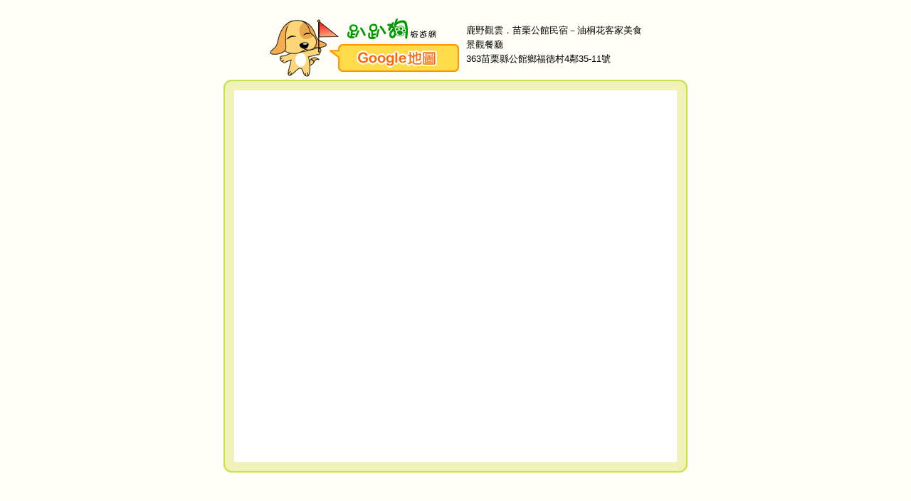

--- FILE ---
content_type: text/html
request_url: http://www.miaolibnb.com/googlemap.php?name=%E9%B9%BF%E9%87%8E%E8%A7%80%E9%9B%B2%EF%BC%8E%E8%8B%97%E6%A0%97%E5%85%AC%E9%A4%A8%E6%B0%91%E5%AE%BF%EF%BC%8D%E6%B2%B9%E6%A1%90%E8%8A%B1%E5%AE%A2%E5%AE%B6%E7%BE%8E%E9%A3%9F%E6%99%AF%E8%A7%80%E9%A4%90%E5%BB%B3&address=%E8%8B%97%E6%A0%97%E7%B8%A3%E5%85%AC%E9%A4%A8%E9%84%89%E7%A6%8F%E5%BE%B7%E6%9D%914%E9%84%B035-11%E8%99%9F
body_size: 1285
content:
<html xmlns="http://www.w3.org/1999/xhtml">
<head>
<meta http-equiv="Content-Type" content="text/html; charset=big5" />
<title>苗栗民宿鹿野觀雲油桐花民宿餐廳</title>
<meta name="description" content="鹿野觀雲民宿位於苗栗縣公館鄉，每到油桐花季、草莓季或溫泉季時，景色相當優美。如果您想在苗栗做深度旅遊，我們也可提供私房景點與行程規畫諮詢，使您更了解苗栗與客家文化，讓您的這一趟旅程滿載而歸、不虛此行。民宿中另外有客家合菜快炒菜色，提前一週來電預訂，我們才好為您預備饗宴。" />
<meta name="author" content="鹿野觀雲．苗栗公館民宿" />
<meta name="revisit-after" content="3 days">
<link href="css/all.css" rel="stylesheet" type="text/css">
<link href="css/t004.css" rel="stylesheet" type="text/css" />
<style type="text/css">
<!--
body {
	margin-left: 0px;
	margin-top: 0px;
	margin-right: 0px;
	margin-bottom: 0px;
	background-image: url();
	background-repeat: repeat-x;
	background-attachment : fixed;
	background-color: #FFFFF7;
}
-->
</style></head>

<body>
<br>
<table width="530" border="0" align="center" cellpadding="0" cellspacing="0" bgcolor="#FFFFF7">
  <tr>
    <td width="280"><img src="ktimages/map/dog.gif" alt="趴趴狗" width="273" height="97" /></td>
    <td><div class="link02">鹿野觀雲．苗栗公館民宿－油桐花客家美食景觀餐廳</div>
	<div class="txt04"></div>
	<div class="link02">363苗栗縣公館鄉福德村4鄰35-11號</div></td>
  </tr>
</table>
<table border="0" align="center" cellpadding="0" cellspacing="0">
  <tr>
    <td width="1"><img src="ktimages/map/t01.gif" width="15" height="15" /></td>
    <td background="ktimages/map/t02.gif"><img src="ktimages/map/t02.gif" width="15" height="15" /></td>
    <td width="1"><img src="ktimages/map/t03.gif" width="15" height="15" /></td>
  </tr>
  <tr>
    <td background="ktimages/map/t04.gif"><img src="ktimages/map/t04.gif" width="15" height="15" /></td>
    <td><table width="100%" border="0" cellpadding="0" cellspacing="1" bgcolor="#FFFFFF">
      <tr>
        <td><iframe border="0" src="http://demo.pgo.tw/googlemap_minsu.php?name=鹿野觀雲．苗栗公館民宿－油桐花客家美食景觀餐廳&address=363苗栗縣公館鄉福德村4鄰35-11號&tel=&id=1401280002&url=www.miaolibnb.com&lat=24.474308&lng=120.853921" width="620" height="520" scrolling="no" frameborder="no"></iframe></td>
      </tr>
    </table></td>
    <td background="ktimages/map/t05.gif"><img src="ktimages/map/t05.gif" width="15" height="15" /></td>
  </tr>
  <tr>
    <td height="1"><img src="ktimages/map/t06.gif" width="15" height="15" /></td>
    <td background="ktimages/map/t07.gif"><img src="ktimages/map/t07.gif" width="15" height="15" /></td>
    <td><img src="ktimages/map/t08.gif" width="15" height="15" /></td>
  </tr>
</table>
</body>
</html>
<SCRIPT language=JavaScript>
if(document.all){
var tags=document.all.tags("a")
for (var i=0;i<tags.length;i++)
tags(i).outerHTML=tags(i).outerHTML.replace(">"," hidefocus=true>")}
</SCRIPT>


--- FILE ---
content_type: text/css
request_url: http://www.miaolibnb.com/css/t004.css
body_size: 693
content:
BODY ,TABLE ,TD ,P ,FORM ,TEXTAREA ,SELECT {
	FONT-FAMILY: "Arial"; 
	FONT-SIZE: 13px; 
	COLOR: #000000; 
	LETTER-SPACING: 0px; 
	TEXT-DECORATION: none;
	SCROLLBAR-HIGHLIGHT-COLOR: #FFFFFF; 
	SCROLLBAR-SHADOW-COLOR: #94B753; 
	SCROLLBAR-FACE-COLOR: #FFFFFF; 
	SCROLLBAR-3DLIGHT-COLOR: #94B753; 
	SCROLLBAR-ARROW-COLOR: #94B753; 
	SCROLLBAR-TRACK-COLOR: #FFFFFF; 
	SCROLLBAR-DARKSHADOW-COLOR: #94B753; 
}
.line {
     BORDER-top: #999999 1px dashed;
}
.copyrightbold {
	FONT-SIZE: 15px; COLOR: #C69500; 
	LETTER-SPACING: 1px; 
	LINE-HEIGHT:150%;
	font-weight:bold;
}
.copyright {
	FONT-SIZE: 13px; COLOR: #C69500; 
	LETTER-SPACING: 1px; 
	LINE-HEIGHT:150%;
}
.copyright A {
	FONT-SIZE: 13px; 	COLOR: #C69500; 
	FONT-FAMILY: "Arial", "Helvetica", "sans-serif"; 
	TEXT-DECORATION: none; 
	LETTER-SPACING: 1px;  
	LINE-HEIGHT:150%;
}
.copyright A:hover {
	LEFT: 1px; 	TOP: 1px;
	FONT-SIZE: 13px; 	COLOR: #ff6600;
	FONT-FAMILY: "Arial", "Helvetica", "sans-serif"; 
	POSITION: relative;
	LETTER-SPACING: 1px; 
	TEXT-DECORATION: none;
	LINE-HEIGHT:150%;
}
.copyright-txt {
	FONT-SIZE: 13px; COLOR: #000000; 
	LETTER-SPACING: 1px;
	LINE-HEIGHT:150%;
}
.welcome {
	FONT-SIZE: 13px; COLOR: #990000; 
	LETTER-SPACING: 1px; 
	LINE-HEIGHT:150%;
	TEXT-DECORATION: none;
}
.welcome A {
	FONT-SIZE: 13px; 	COLOR: #990000; 
	FONT-FAMILY: "Arial", "Helvetica", "sans-serif"; 
	LETTER-SPACING: 1px;  
	LINE-HEIGHT:150%;
	TEXT-DECORATION: none;
}
.welcome A:hover {
	LEFT: 1px; 	TOP: 1px;
	FONT-SIZE: 13px; 	COLOR: #ff6600;
	FONT-FAMILY: "Arial", "Helvetica", "sans-serif"; 
	POSITION: relative;
	LETTER-SPACING: 1px; 
	LINE-HEIGHT:150%;
	TEXT-DECORATION: none;
}
.button {
	FONT-SIZE: 13px; 	COLOR: #FFFFFF; 
	FONT-FAMILY: "Arial", "Helvetica", "sans-serif"; 
	TEXT-DECORATION: none;
	LETTER-SPACING: 1px; 
}
.button A {
	FONT-SIZE: 13px; 	COLOR: #FFFFFF; 
	FONT-FAMILY: "Arial", "Helvetica", "sans-serif"; 
	TEXT-DECORATION: none;
	LETTER-SPACING: 1px;  
}
.button A:hover {
	LEFT: 1px; TOP: 1px; 	
	FONT-SIZE: 13px; 	COLOR: #FFFF66;
	FONT-FAMILY: "Arial", "Helvetica", "sans-serif"; 
	POSITION: relative;
	LETTER-SPACING: 1px; 
	TEXT-DECORATION: none;
}
.title {
	FONT-SIZE: 24px; 	COLOR: #000000; 
	FONT-FAMILY: "標楷體", "Arial"; 
	TEXT-DECORATION: none;  FONT-WEIGHT:bold;
	LETTER-SPACING: 3px; 
}
.tit03 {
	FONT-SIZE: 13px; 	COLOR: #000000; 
	FONT-FAMILY: "Arial";
	LETTER-SPACING: 2px; 
	TEXT-DECORATION: none;
}
.maglink {
	FONT-SIZE: 15px; 	COLOR: #ffffff; 
	LINE-HEIGHT:130%;  font-weight:bold;
	FONT-FAMILY: "Arial", "Helvetica", "sans-serif"; 
	LETTER-SPACING: 0px; 
	TEXT-DECORATION: none;
}
.maglink A {
	FONT-SIZE: 15px; 	COLOR: #ffffff; 
	LINE-HEIGHT:130%;  font-weight:bold;
	FONT-FAMILY: "Arial", "Helvetica", "sans-serif"; 
	LETTER-SPACING: 0px; 
	TEXT-DECORATION: none;
}
.maglink A:hover {
	FONT-SIZE: 15px; 	COLOR: #ffffff;
	LINE-HEIGHT:130%;  font-weight:bold;
	LEFT: 1px; 	TOP: 1px; 
	FONT-FAMILY: "Arial", "Helvetica", "sans-serif"; 
	LETTER-SPACING: 0px; 
	POSITION: relative; 
	TEXT-DECORATION: none;
}
.time {
	FONT-SIZE: 12px; 	COLOR: #666666; 
	LINE-HEIGHT:120%;
	FONT-FAMILY: "Arial", "Helvetica", "sans-serif"; 
	LETTER-SPACING: 0px; 
	TEXT-DECORATION: none;
}
.tit02 {
	FONT-SIZE: 15px; 	COLOR: #629306; 
	FONT-FAMILY: "Arial";  FONT-WEIGHT:bold;
	LETTER-SPACING: 2px; 
	TEXT-DECORATION: none;
}
.tit02 A {
	FONT-SIZE: 15px; 	COLOR: #629306; 
	FONT-FAMILY: "Arial", "Helvetica", "sans-serif"; 
	TEXT-DECORATION: none; FONT-WEIGHT:bold;
	LETTER-SPACING: 2px;  
}
.tit02 A:hover {
	FONT-SIZE: 15px; 	COLOR: #FF6600;
	LEFT: 1px; TOP: 1px; 	FONT-WEIGHT:bold;
	FONT-FAMILY: "Arial", "Helvetica", "sans-serif"; 
	POSITION: relative;
	LETTER-SPACING: 2px; 
	TEXT-DECORATION: none;
}